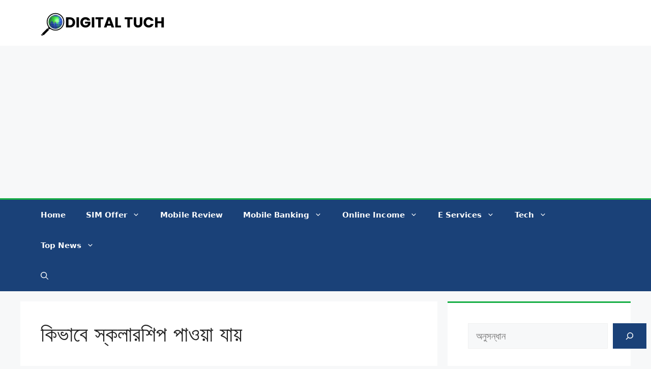

--- FILE ---
content_type: text/html; charset=utf-8
request_url: https://www.google.com/recaptcha/api2/aframe
body_size: 267
content:
<!DOCTYPE HTML><html><head><meta http-equiv="content-type" content="text/html; charset=UTF-8"></head><body><script nonce="f4xOWMHecTXSfcua5BjggQ">/** Anti-fraud and anti-abuse applications only. See google.com/recaptcha */ try{var clients={'sodar':'https://pagead2.googlesyndication.com/pagead/sodar?'};window.addEventListener("message",function(a){try{if(a.source===window.parent){var b=JSON.parse(a.data);var c=clients[b['id']];if(c){var d=document.createElement('img');d.src=c+b['params']+'&rc='+(localStorage.getItem("rc::a")?sessionStorage.getItem("rc::b"):"");window.document.body.appendChild(d);sessionStorage.setItem("rc::e",parseInt(sessionStorage.getItem("rc::e")||0)+1);localStorage.setItem("rc::h",'1768744106484');}}}catch(b){}});window.parent.postMessage("_grecaptcha_ready", "*");}catch(b){}</script></body></html>